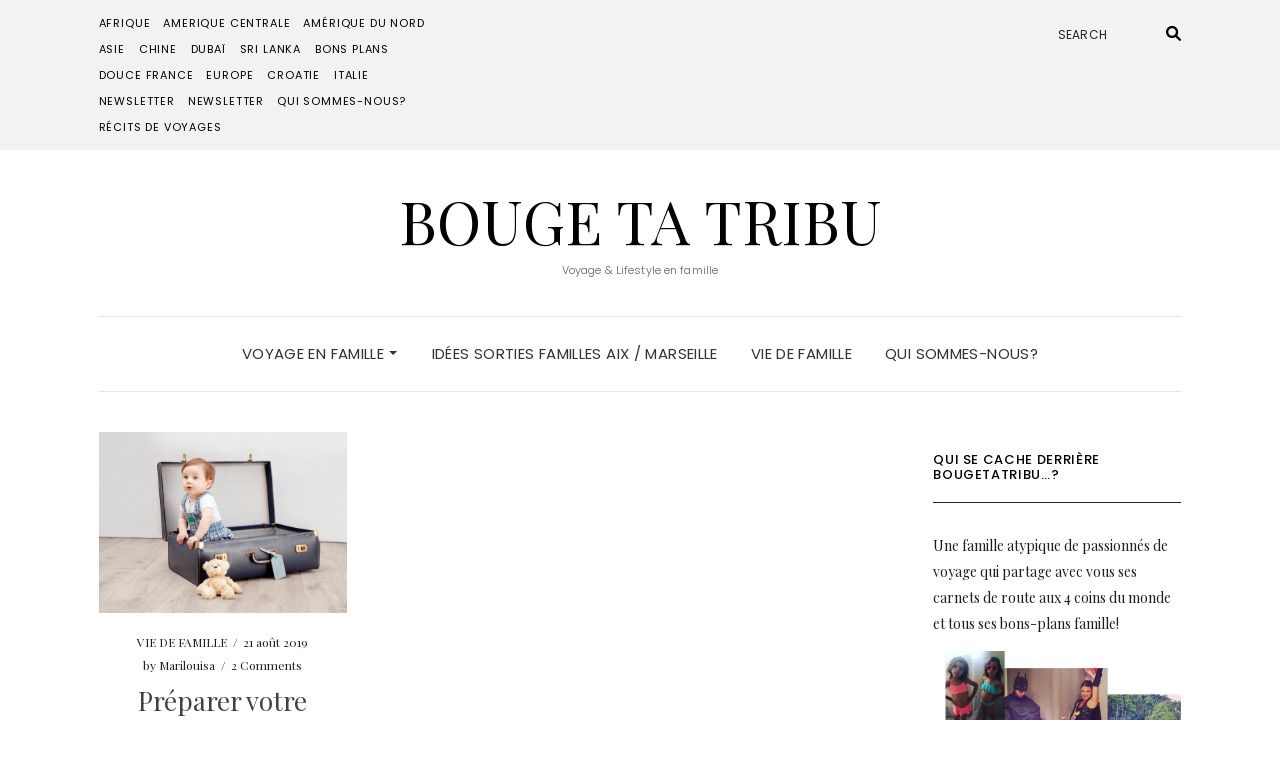

--- FILE ---
content_type: text/html; charset=UTF-8
request_url: https://bougetatribu.fr/tag/voyage-avion-bebe/
body_size: 13319
content:
<!DOCTYPE html>
<html lang="fr-FR">
<head>
	<meta charset="UTF-8" />
	<meta http-equiv="X-UA-Compatible" content="IE=edge" />
	<meta name="viewport" content="width=device-width, initial-scale=1" />
		<meta name='robots' content='index, follow, max-image-preview:large, max-snippet:-1, max-video-preview:-1' />

	<!-- This site is optimized with the Yoast SEO plugin v26.7 - https://yoast.com/wordpress/plugins/seo/ -->
	<title>voyage avion bébé - Bouge Ta Tribu</title>
	<meta name="description" content="Voyages en famille aux 4 coins du monde, idées d&#039;activités à faire en famille et idées de sorties en famille dans ma belle région Sud autour d&#039;Aix - Marseille." />
	<link rel="canonical" href="https://bougetatribu.fr/tag/voyage-avion-bebe/" />
	<meta property="og:locale" content="fr_FR" />
	<meta property="og:type" content="article" />
	<meta property="og:title" content="voyage avion bébé - Bouge Ta Tribu" />
	<meta property="og:description" content="Voyages en famille aux 4 coins du monde, idées d&#039;activités à faire en famille et idées de sorties en famille dans ma belle région Sud autour d&#039;Aix - Marseille." />
	<meta property="og:url" content="https://bougetatribu.fr/tag/voyage-avion-bebe/" />
	<meta property="og:site_name" content="Bouge Ta Tribu" />
	<meta property="og:image" content="https://bougetatribu.fr/wp-content/uploads/2022/03/E63B0754-030C-4625-A7DF-D413D9E6F902-scaled.jpeg" />
	<meta property="og:image:width" content="2048" />
	<meta property="og:image:height" content="1536" />
	<meta property="og:image:type" content="image/jpeg" />
	<meta name="twitter:card" content="summary_large_image" />
	<script type="application/ld+json" class="yoast-schema-graph">{"@context":"https://schema.org","@graph":[{"@type":"CollectionPage","@id":"https://bougetatribu.fr/tag/voyage-avion-bebe/","url":"https://bougetatribu.fr/tag/voyage-avion-bebe/","name":"voyage avion bébé - Bouge Ta Tribu","isPartOf":{"@id":"https://bougetatribu.fr/#website"},"primaryImageOfPage":{"@id":"https://bougetatribu.fr/tag/voyage-avion-bebe/#primaryimage"},"image":{"@id":"https://bougetatribu.fr/tag/voyage-avion-bebe/#primaryimage"},"thumbnailUrl":"https://bougetatribu.fr/wp-content/uploads/2019/08/bébé-valise.jpg","description":"Voyages en famille aux 4 coins du monde, idées d'activités à faire en famille et idées de sorties en famille dans ma belle région Sud autour d'Aix - Marseille.","breadcrumb":{"@id":"https://bougetatribu.fr/tag/voyage-avion-bebe/#breadcrumb"},"inLanguage":"fr-FR"},{"@type":"ImageObject","inLanguage":"fr-FR","@id":"https://bougetatribu.fr/tag/voyage-avion-bebe/#primaryimage","url":"https://bougetatribu.fr/wp-content/uploads/2019/08/bébé-valise.jpg","contentUrl":"https://bougetatribu.fr/wp-content/uploads/2019/08/bébé-valise.jpg","width":692,"height":506,"caption":"Préparer votre premier voyage en avion avec bébé."},{"@type":"BreadcrumbList","@id":"https://bougetatribu.fr/tag/voyage-avion-bebe/#breadcrumb","itemListElement":[{"@type":"ListItem","position":1,"name":"Accueil","item":"https://bougetatribu.fr/"},{"@type":"ListItem","position":2,"name":"voyage avion bébé"}]},{"@type":"WebSite","@id":"https://bougetatribu.fr/#website","url":"https://bougetatribu.fr/","name":"Bouge Ta Tribu","description":"Voyage &amp; Lifestyle en famille","publisher":{"@id":"https://bougetatribu.fr/#organization"},"potentialAction":[{"@type":"SearchAction","target":{"@type":"EntryPoint","urlTemplate":"https://bougetatribu.fr/?s={search_term_string}"},"query-input":{"@type":"PropertyValueSpecification","valueRequired":true,"valueName":"search_term_string"}}],"inLanguage":"fr-FR"},{"@type":"Organization","@id":"https://bougetatribu.fr/#organization","name":"Bouge Ta Tribu","url":"https://bougetatribu.fr/","logo":{"@type":"ImageObject","inLanguage":"fr-FR","@id":"https://bougetatribu.fr/#/schema/logo/image/","url":"https://bougetatribu.fr/wp-content/uploads/2018/11/logo-bougetatribu-medium-1.png","contentUrl":"https://bougetatribu.fr/wp-content/uploads/2018/11/logo-bougetatribu-medium-1.png","width":1400,"height":355,"caption":"Bouge Ta Tribu"},"image":{"@id":"https://bougetatribu.fr/#/schema/logo/image/"},"sameAs":["https://www.facebook.com/bougetatribuleblog/","https://www.instagram.com/bouge_ta_tribu/","https://www.pinterest.fr/Bougetatribu/","https://www.youtube.com/channel/UC6DStQpFSvEbBrA2QA53Slg?view_as=subscriber"]}]}</script>
	<!-- / Yoast SEO plugin. -->


<link rel='dns-prefetch' href='//fonts.googleapis.com' />
<link href='https://fonts.gstatic.com' crossorigin rel='preconnect' />
<link rel="alternate" type="application/rss+xml" title="Bouge Ta Tribu &raquo; Flux" href="https://bougetatribu.fr/feed/" />
<link rel="alternate" type="application/rss+xml" title="Bouge Ta Tribu &raquo; Flux des commentaires" href="https://bougetatribu.fr/comments/feed/" />
<link rel="alternate" type="application/rss+xml" title="Bouge Ta Tribu &raquo; Flux de l’étiquette voyage avion bébé" href="https://bougetatribu.fr/tag/voyage-avion-bebe/feed/" />
		<!-- This site uses the Google Analytics by ExactMetrics plugin v8.11.1 - Using Analytics tracking - https://www.exactmetrics.com/ -->
							<script src="//www.googletagmanager.com/gtag/js?id=G-B9XZ4Y4TRD"  data-cfasync="false" data-wpfc-render="false" type="text/javascript" async></script>
			<script data-cfasync="false" data-wpfc-render="false" type="text/javascript">
				var em_version = '8.11.1';
				var em_track_user = true;
				var em_no_track_reason = '';
								var ExactMetricsDefaultLocations = {"page_location":"https:\/\/bougetatribu.fr\/tag\/voyage-avion-bebe\/"};
								if ( typeof ExactMetricsPrivacyGuardFilter === 'function' ) {
					var ExactMetricsLocations = (typeof ExactMetricsExcludeQuery === 'object') ? ExactMetricsPrivacyGuardFilter( ExactMetricsExcludeQuery ) : ExactMetricsPrivacyGuardFilter( ExactMetricsDefaultLocations );
				} else {
					var ExactMetricsLocations = (typeof ExactMetricsExcludeQuery === 'object') ? ExactMetricsExcludeQuery : ExactMetricsDefaultLocations;
				}

								var disableStrs = [
										'ga-disable-G-B9XZ4Y4TRD',
									];

				/* Function to detect opted out users */
				function __gtagTrackerIsOptedOut() {
					for (var index = 0; index < disableStrs.length; index++) {
						if (document.cookie.indexOf(disableStrs[index] + '=true') > -1) {
							return true;
						}
					}

					return false;
				}

				/* Disable tracking if the opt-out cookie exists. */
				if (__gtagTrackerIsOptedOut()) {
					for (var index = 0; index < disableStrs.length; index++) {
						window[disableStrs[index]] = true;
					}
				}

				/* Opt-out function */
				function __gtagTrackerOptout() {
					for (var index = 0; index < disableStrs.length; index++) {
						document.cookie = disableStrs[index] + '=true; expires=Thu, 31 Dec 2099 23:59:59 UTC; path=/';
						window[disableStrs[index]] = true;
					}
				}

				if ('undefined' === typeof gaOptout) {
					function gaOptout() {
						__gtagTrackerOptout();
					}
				}
								window.dataLayer = window.dataLayer || [];

				window.ExactMetricsDualTracker = {
					helpers: {},
					trackers: {},
				};
				if (em_track_user) {
					function __gtagDataLayer() {
						dataLayer.push(arguments);
					}

					function __gtagTracker(type, name, parameters) {
						if (!parameters) {
							parameters = {};
						}

						if (parameters.send_to) {
							__gtagDataLayer.apply(null, arguments);
							return;
						}

						if (type === 'event') {
														parameters.send_to = exactmetrics_frontend.v4_id;
							var hookName = name;
							if (typeof parameters['event_category'] !== 'undefined') {
								hookName = parameters['event_category'] + ':' + name;
							}

							if (typeof ExactMetricsDualTracker.trackers[hookName] !== 'undefined') {
								ExactMetricsDualTracker.trackers[hookName](parameters);
							} else {
								__gtagDataLayer('event', name, parameters);
							}
							
						} else {
							__gtagDataLayer.apply(null, arguments);
						}
					}

					__gtagTracker('js', new Date());
					__gtagTracker('set', {
						'developer_id.dNDMyYj': true,
											});
					if ( ExactMetricsLocations.page_location ) {
						__gtagTracker('set', ExactMetricsLocations);
					}
										__gtagTracker('config', 'G-B9XZ4Y4TRD', {"forceSSL":"true"} );
										window.gtag = __gtagTracker;										(function () {
						/* https://developers.google.com/analytics/devguides/collection/analyticsjs/ */
						/* ga and __gaTracker compatibility shim. */
						var noopfn = function () {
							return null;
						};
						var newtracker = function () {
							return new Tracker();
						};
						var Tracker = function () {
							return null;
						};
						var p = Tracker.prototype;
						p.get = noopfn;
						p.set = noopfn;
						p.send = function () {
							var args = Array.prototype.slice.call(arguments);
							args.unshift('send');
							__gaTracker.apply(null, args);
						};
						var __gaTracker = function () {
							var len = arguments.length;
							if (len === 0) {
								return;
							}
							var f = arguments[len - 1];
							if (typeof f !== 'object' || f === null || typeof f.hitCallback !== 'function') {
								if ('send' === arguments[0]) {
									var hitConverted, hitObject = false, action;
									if ('event' === arguments[1]) {
										if ('undefined' !== typeof arguments[3]) {
											hitObject = {
												'eventAction': arguments[3],
												'eventCategory': arguments[2],
												'eventLabel': arguments[4],
												'value': arguments[5] ? arguments[5] : 1,
											}
										}
									}
									if ('pageview' === arguments[1]) {
										if ('undefined' !== typeof arguments[2]) {
											hitObject = {
												'eventAction': 'page_view',
												'page_path': arguments[2],
											}
										}
									}
									if (typeof arguments[2] === 'object') {
										hitObject = arguments[2];
									}
									if (typeof arguments[5] === 'object') {
										Object.assign(hitObject, arguments[5]);
									}
									if ('undefined' !== typeof arguments[1].hitType) {
										hitObject = arguments[1];
										if ('pageview' === hitObject.hitType) {
											hitObject.eventAction = 'page_view';
										}
									}
									if (hitObject) {
										action = 'timing' === arguments[1].hitType ? 'timing_complete' : hitObject.eventAction;
										hitConverted = mapArgs(hitObject);
										__gtagTracker('event', action, hitConverted);
									}
								}
								return;
							}

							function mapArgs(args) {
								var arg, hit = {};
								var gaMap = {
									'eventCategory': 'event_category',
									'eventAction': 'event_action',
									'eventLabel': 'event_label',
									'eventValue': 'event_value',
									'nonInteraction': 'non_interaction',
									'timingCategory': 'event_category',
									'timingVar': 'name',
									'timingValue': 'value',
									'timingLabel': 'event_label',
									'page': 'page_path',
									'location': 'page_location',
									'title': 'page_title',
									'referrer' : 'page_referrer',
								};
								for (arg in args) {
																		if (!(!args.hasOwnProperty(arg) || !gaMap.hasOwnProperty(arg))) {
										hit[gaMap[arg]] = args[arg];
									} else {
										hit[arg] = args[arg];
									}
								}
								return hit;
							}

							try {
								f.hitCallback();
							} catch (ex) {
							}
						};
						__gaTracker.create = newtracker;
						__gaTracker.getByName = newtracker;
						__gaTracker.getAll = function () {
							return [];
						};
						__gaTracker.remove = noopfn;
						__gaTracker.loaded = true;
						window['__gaTracker'] = __gaTracker;
					})();
									} else {
										console.log("");
					(function () {
						function __gtagTracker() {
							return null;
						}

						window['__gtagTracker'] = __gtagTracker;
						window['gtag'] = __gtagTracker;
					})();
									}
			</script>
							<!-- / Google Analytics by ExactMetrics -->
		<style id='wp-img-auto-sizes-contain-inline-css' type='text/css'>
img:is([sizes=auto i],[sizes^="auto," i]){contain-intrinsic-size:3000px 1500px}
/*# sourceURL=wp-img-auto-sizes-contain-inline-css */
</style>
<style id='wp-emoji-styles-inline-css' type='text/css'>

	img.wp-smiley, img.emoji {
		display: inline !important;
		border: none !important;
		box-shadow: none !important;
		height: 1em !important;
		width: 1em !important;
		margin: 0 0.07em !important;
		vertical-align: -0.1em !important;
		background: none !important;
		padding: 0 !important;
	}
/*# sourceURL=wp-emoji-styles-inline-css */
</style>
<style id='wp-block-library-inline-css' type='text/css'>
:root{--wp-block-synced-color:#7a00df;--wp-block-synced-color--rgb:122,0,223;--wp-bound-block-color:var(--wp-block-synced-color);--wp-editor-canvas-background:#ddd;--wp-admin-theme-color:#007cba;--wp-admin-theme-color--rgb:0,124,186;--wp-admin-theme-color-darker-10:#006ba1;--wp-admin-theme-color-darker-10--rgb:0,107,160.5;--wp-admin-theme-color-darker-20:#005a87;--wp-admin-theme-color-darker-20--rgb:0,90,135;--wp-admin-border-width-focus:2px}@media (min-resolution:192dpi){:root{--wp-admin-border-width-focus:1.5px}}.wp-element-button{cursor:pointer}:root .has-very-light-gray-background-color{background-color:#eee}:root .has-very-dark-gray-background-color{background-color:#313131}:root .has-very-light-gray-color{color:#eee}:root .has-very-dark-gray-color{color:#313131}:root .has-vivid-green-cyan-to-vivid-cyan-blue-gradient-background{background:linear-gradient(135deg,#00d084,#0693e3)}:root .has-purple-crush-gradient-background{background:linear-gradient(135deg,#34e2e4,#4721fb 50%,#ab1dfe)}:root .has-hazy-dawn-gradient-background{background:linear-gradient(135deg,#faaca8,#dad0ec)}:root .has-subdued-olive-gradient-background{background:linear-gradient(135deg,#fafae1,#67a671)}:root .has-atomic-cream-gradient-background{background:linear-gradient(135deg,#fdd79a,#004a59)}:root .has-nightshade-gradient-background{background:linear-gradient(135deg,#330968,#31cdcf)}:root .has-midnight-gradient-background{background:linear-gradient(135deg,#020381,#2874fc)}:root{--wp--preset--font-size--normal:16px;--wp--preset--font-size--huge:42px}.has-regular-font-size{font-size:1em}.has-larger-font-size{font-size:2.625em}.has-normal-font-size{font-size:var(--wp--preset--font-size--normal)}.has-huge-font-size{font-size:var(--wp--preset--font-size--huge)}.has-text-align-center{text-align:center}.has-text-align-left{text-align:left}.has-text-align-right{text-align:right}.has-fit-text{white-space:nowrap!important}#end-resizable-editor-section{display:none}.aligncenter{clear:both}.items-justified-left{justify-content:flex-start}.items-justified-center{justify-content:center}.items-justified-right{justify-content:flex-end}.items-justified-space-between{justify-content:space-between}.screen-reader-text{border:0;clip-path:inset(50%);height:1px;margin:-1px;overflow:hidden;padding:0;position:absolute;width:1px;word-wrap:normal!important}.screen-reader-text:focus{background-color:#ddd;clip-path:none;color:#444;display:block;font-size:1em;height:auto;left:5px;line-height:normal;padding:15px 23px 14px;text-decoration:none;top:5px;width:auto;z-index:100000}html :where(.has-border-color){border-style:solid}html :where([style*=border-top-color]){border-top-style:solid}html :where([style*=border-right-color]){border-right-style:solid}html :where([style*=border-bottom-color]){border-bottom-style:solid}html :where([style*=border-left-color]){border-left-style:solid}html :where([style*=border-width]){border-style:solid}html :where([style*=border-top-width]){border-top-style:solid}html :where([style*=border-right-width]){border-right-style:solid}html :where([style*=border-bottom-width]){border-bottom-style:solid}html :where([style*=border-left-width]){border-left-style:solid}html :where(img[class*=wp-image-]){height:auto;max-width:100%}:where(figure){margin:0 0 1em}html :where(.is-position-sticky){--wp-admin--admin-bar--position-offset:var(--wp-admin--admin-bar--height,0px)}@media screen and (max-width:600px){html :where(.is-position-sticky){--wp-admin--admin-bar--position-offset:0px}}

/*# sourceURL=wp-block-library-inline-css */
</style><style id='global-styles-inline-css' type='text/css'>
:root{--wp--preset--aspect-ratio--square: 1;--wp--preset--aspect-ratio--4-3: 4/3;--wp--preset--aspect-ratio--3-4: 3/4;--wp--preset--aspect-ratio--3-2: 3/2;--wp--preset--aspect-ratio--2-3: 2/3;--wp--preset--aspect-ratio--16-9: 16/9;--wp--preset--aspect-ratio--9-16: 9/16;--wp--preset--color--black: #000000;--wp--preset--color--cyan-bluish-gray: #abb8c3;--wp--preset--color--white: #ffffff;--wp--preset--color--pale-pink: #f78da7;--wp--preset--color--vivid-red: #cf2e2e;--wp--preset--color--luminous-vivid-orange: #ff6900;--wp--preset--color--luminous-vivid-amber: #fcb900;--wp--preset--color--light-green-cyan: #7bdcb5;--wp--preset--color--vivid-green-cyan: #00d084;--wp--preset--color--pale-cyan-blue: #8ed1fc;--wp--preset--color--vivid-cyan-blue: #0693e3;--wp--preset--color--vivid-purple: #9b51e0;--wp--preset--gradient--vivid-cyan-blue-to-vivid-purple: linear-gradient(135deg,rgb(6,147,227) 0%,rgb(155,81,224) 100%);--wp--preset--gradient--light-green-cyan-to-vivid-green-cyan: linear-gradient(135deg,rgb(122,220,180) 0%,rgb(0,208,130) 100%);--wp--preset--gradient--luminous-vivid-amber-to-luminous-vivid-orange: linear-gradient(135deg,rgb(252,185,0) 0%,rgb(255,105,0) 100%);--wp--preset--gradient--luminous-vivid-orange-to-vivid-red: linear-gradient(135deg,rgb(255,105,0) 0%,rgb(207,46,46) 100%);--wp--preset--gradient--very-light-gray-to-cyan-bluish-gray: linear-gradient(135deg,rgb(238,238,238) 0%,rgb(169,184,195) 100%);--wp--preset--gradient--cool-to-warm-spectrum: linear-gradient(135deg,rgb(74,234,220) 0%,rgb(151,120,209) 20%,rgb(207,42,186) 40%,rgb(238,44,130) 60%,rgb(251,105,98) 80%,rgb(254,248,76) 100%);--wp--preset--gradient--blush-light-purple: linear-gradient(135deg,rgb(255,206,236) 0%,rgb(152,150,240) 100%);--wp--preset--gradient--blush-bordeaux: linear-gradient(135deg,rgb(254,205,165) 0%,rgb(254,45,45) 50%,rgb(107,0,62) 100%);--wp--preset--gradient--luminous-dusk: linear-gradient(135deg,rgb(255,203,112) 0%,rgb(199,81,192) 50%,rgb(65,88,208) 100%);--wp--preset--gradient--pale-ocean: linear-gradient(135deg,rgb(255,245,203) 0%,rgb(182,227,212) 50%,rgb(51,167,181) 100%);--wp--preset--gradient--electric-grass: linear-gradient(135deg,rgb(202,248,128) 0%,rgb(113,206,126) 100%);--wp--preset--gradient--midnight: linear-gradient(135deg,rgb(2,3,129) 0%,rgb(40,116,252) 100%);--wp--preset--font-size--small: 13px;--wp--preset--font-size--medium: 20px;--wp--preset--font-size--large: 36px;--wp--preset--font-size--x-large: 42px;--wp--preset--spacing--20: 0.44rem;--wp--preset--spacing--30: 0.67rem;--wp--preset--spacing--40: 1rem;--wp--preset--spacing--50: 1.5rem;--wp--preset--spacing--60: 2.25rem;--wp--preset--spacing--70: 3.38rem;--wp--preset--spacing--80: 5.06rem;--wp--preset--shadow--natural: 6px 6px 9px rgba(0, 0, 0, 0.2);--wp--preset--shadow--deep: 12px 12px 50px rgba(0, 0, 0, 0.4);--wp--preset--shadow--sharp: 6px 6px 0px rgba(0, 0, 0, 0.2);--wp--preset--shadow--outlined: 6px 6px 0px -3px rgb(255, 255, 255), 6px 6px rgb(0, 0, 0);--wp--preset--shadow--crisp: 6px 6px 0px rgb(0, 0, 0);}:where(.is-layout-flex){gap: 0.5em;}:where(.is-layout-grid){gap: 0.5em;}body .is-layout-flex{display: flex;}.is-layout-flex{flex-wrap: wrap;align-items: center;}.is-layout-flex > :is(*, div){margin: 0;}body .is-layout-grid{display: grid;}.is-layout-grid > :is(*, div){margin: 0;}:where(.wp-block-columns.is-layout-flex){gap: 2em;}:where(.wp-block-columns.is-layout-grid){gap: 2em;}:where(.wp-block-post-template.is-layout-flex){gap: 1.25em;}:where(.wp-block-post-template.is-layout-grid){gap: 1.25em;}.has-black-color{color: var(--wp--preset--color--black) !important;}.has-cyan-bluish-gray-color{color: var(--wp--preset--color--cyan-bluish-gray) !important;}.has-white-color{color: var(--wp--preset--color--white) !important;}.has-pale-pink-color{color: var(--wp--preset--color--pale-pink) !important;}.has-vivid-red-color{color: var(--wp--preset--color--vivid-red) !important;}.has-luminous-vivid-orange-color{color: var(--wp--preset--color--luminous-vivid-orange) !important;}.has-luminous-vivid-amber-color{color: var(--wp--preset--color--luminous-vivid-amber) !important;}.has-light-green-cyan-color{color: var(--wp--preset--color--light-green-cyan) !important;}.has-vivid-green-cyan-color{color: var(--wp--preset--color--vivid-green-cyan) !important;}.has-pale-cyan-blue-color{color: var(--wp--preset--color--pale-cyan-blue) !important;}.has-vivid-cyan-blue-color{color: var(--wp--preset--color--vivid-cyan-blue) !important;}.has-vivid-purple-color{color: var(--wp--preset--color--vivid-purple) !important;}.has-black-background-color{background-color: var(--wp--preset--color--black) !important;}.has-cyan-bluish-gray-background-color{background-color: var(--wp--preset--color--cyan-bluish-gray) !important;}.has-white-background-color{background-color: var(--wp--preset--color--white) !important;}.has-pale-pink-background-color{background-color: var(--wp--preset--color--pale-pink) !important;}.has-vivid-red-background-color{background-color: var(--wp--preset--color--vivid-red) !important;}.has-luminous-vivid-orange-background-color{background-color: var(--wp--preset--color--luminous-vivid-orange) !important;}.has-luminous-vivid-amber-background-color{background-color: var(--wp--preset--color--luminous-vivid-amber) !important;}.has-light-green-cyan-background-color{background-color: var(--wp--preset--color--light-green-cyan) !important;}.has-vivid-green-cyan-background-color{background-color: var(--wp--preset--color--vivid-green-cyan) !important;}.has-pale-cyan-blue-background-color{background-color: var(--wp--preset--color--pale-cyan-blue) !important;}.has-vivid-cyan-blue-background-color{background-color: var(--wp--preset--color--vivid-cyan-blue) !important;}.has-vivid-purple-background-color{background-color: var(--wp--preset--color--vivid-purple) !important;}.has-black-border-color{border-color: var(--wp--preset--color--black) !important;}.has-cyan-bluish-gray-border-color{border-color: var(--wp--preset--color--cyan-bluish-gray) !important;}.has-white-border-color{border-color: var(--wp--preset--color--white) !important;}.has-pale-pink-border-color{border-color: var(--wp--preset--color--pale-pink) !important;}.has-vivid-red-border-color{border-color: var(--wp--preset--color--vivid-red) !important;}.has-luminous-vivid-orange-border-color{border-color: var(--wp--preset--color--luminous-vivid-orange) !important;}.has-luminous-vivid-amber-border-color{border-color: var(--wp--preset--color--luminous-vivid-amber) !important;}.has-light-green-cyan-border-color{border-color: var(--wp--preset--color--light-green-cyan) !important;}.has-vivid-green-cyan-border-color{border-color: var(--wp--preset--color--vivid-green-cyan) !important;}.has-pale-cyan-blue-border-color{border-color: var(--wp--preset--color--pale-cyan-blue) !important;}.has-vivid-cyan-blue-border-color{border-color: var(--wp--preset--color--vivid-cyan-blue) !important;}.has-vivid-purple-border-color{border-color: var(--wp--preset--color--vivid-purple) !important;}.has-vivid-cyan-blue-to-vivid-purple-gradient-background{background: var(--wp--preset--gradient--vivid-cyan-blue-to-vivid-purple) !important;}.has-light-green-cyan-to-vivid-green-cyan-gradient-background{background: var(--wp--preset--gradient--light-green-cyan-to-vivid-green-cyan) !important;}.has-luminous-vivid-amber-to-luminous-vivid-orange-gradient-background{background: var(--wp--preset--gradient--luminous-vivid-amber-to-luminous-vivid-orange) !important;}.has-luminous-vivid-orange-to-vivid-red-gradient-background{background: var(--wp--preset--gradient--luminous-vivid-orange-to-vivid-red) !important;}.has-very-light-gray-to-cyan-bluish-gray-gradient-background{background: var(--wp--preset--gradient--very-light-gray-to-cyan-bluish-gray) !important;}.has-cool-to-warm-spectrum-gradient-background{background: var(--wp--preset--gradient--cool-to-warm-spectrum) !important;}.has-blush-light-purple-gradient-background{background: var(--wp--preset--gradient--blush-light-purple) !important;}.has-blush-bordeaux-gradient-background{background: var(--wp--preset--gradient--blush-bordeaux) !important;}.has-luminous-dusk-gradient-background{background: var(--wp--preset--gradient--luminous-dusk) !important;}.has-pale-ocean-gradient-background{background: var(--wp--preset--gradient--pale-ocean) !important;}.has-electric-grass-gradient-background{background: var(--wp--preset--gradient--electric-grass) !important;}.has-midnight-gradient-background{background: var(--wp--preset--gradient--midnight) !important;}.has-small-font-size{font-size: var(--wp--preset--font-size--small) !important;}.has-medium-font-size{font-size: var(--wp--preset--font-size--medium) !important;}.has-large-font-size{font-size: var(--wp--preset--font-size--large) !important;}.has-x-large-font-size{font-size: var(--wp--preset--font-size--x-large) !important;}
/*# sourceURL=global-styles-inline-css */
</style>

<style id='classic-theme-styles-inline-css' type='text/css'>
/*! This file is auto-generated */
.wp-block-button__link{color:#fff;background-color:#32373c;border-radius:9999px;box-shadow:none;text-decoration:none;padding:calc(.667em + 2px) calc(1.333em + 2px);font-size:1.125em}.wp-block-file__button{background:#32373c;color:#fff;text-decoration:none}
/*# sourceURL=/wp-includes/css/classic-themes.min.css */
</style>
<link rel='stylesheet' id='contact-form-7-css' href='https://bougetatribu.fr/wp-content/plugins/contact-form-7/includes/css/styles.css?ver=6.1.4' type='text/css' media='all' />
<link rel='stylesheet' id='easingslider-css' href='https://bougetatribu.fr/wp-content/plugins/easing-slider/assets/css/public.min.css?ver=3.0.8' type='text/css' media='all' />
<link rel='stylesheet' id='extendify-utility-styles-css' href='https://bougetatribu.fr/wp-content/plugins/extendify/public/build/utility-minimum.css?ver=63984a' type='text/css' media='all' />
<link rel='stylesheet' id='elara-fonts-css' href='https://fonts.googleapis.com/css?family=Poppins%3A300%2C400%2C500%2C600%7CPlayfair+Display%3A400%2C400i%2C700%2C700i%2C900&#038;subset=latin%2Clatin-ext' type='text/css' media='all' />
<link rel='stylesheet' id='bootstrap-css' href='https://bougetatribu.fr/wp-content/themes/elara/assets/css/bootstrap.min.css?ver=63984a' type='text/css' media='all' />
<link rel='stylesheet' id='smartmenus-bootstrap-css' href='https://bougetatribu.fr/wp-content/themes/elara/assets/css/jquery.smartmenus.bootstrap.css?ver=63984a' type='text/css' media='all' />
<link rel='stylesheet' id='fontawesome-css' href='https://bougetatribu.fr/wp-content/themes/elara/assets/css/fontawesome.min.css?ver=63984a' type='text/css' media='all' />
<link rel='stylesheet' id='font-awesome-css' href='https://bougetatribu.fr/wp-content/themes/elara/assets/css/all.min.css?ver=63984a' type='text/css' media='all' />
<link rel='stylesheet' id='slick-css' href='https://bougetatribu.fr/wp-content/themes/elara/assets/css/slick.min.css?ver=63984a' type='text/css' media='all' />
<link rel='stylesheet' id='slick-theme-css' href='https://bougetatribu.fr/wp-content/themes/elara/assets/css/slick-theme.min.css?ver=63984a' type='text/css' media='all' />
<link rel='stylesheet' id='elara-style-css' href='https://bougetatribu.fr/wp-content/themes/elara/style.css?ver=63984a' type='text/css' media='all' />
<link rel='stylesheet' id='newsletter-css' href='https://bougetatribu.fr/wp-content/plugins/newsletter/style.css?ver=9.1.0' type='text/css' media='all' />
<script type="text/javascript" src="https://bougetatribu.fr/wp-content/plugins/google-analytics-dashboard-for-wp/assets/js/frontend-gtag.min.js?ver=8.11.1" id="exactmetrics-frontend-script-js" async="async" data-wp-strategy="async"></script>
<script data-cfasync="false" data-wpfc-render="false" type="text/javascript" id='exactmetrics-frontend-script-js-extra'>/* <![CDATA[ */
var exactmetrics_frontend = {"js_events_tracking":"true","download_extensions":"zip,mp3,mpeg,pdf,docx,pptx,xlsx,rar","inbound_paths":"[{\"path\":\"\\\/go\\\/\",\"label\":\"affiliate\"},{\"path\":\"\\\/recommend\\\/\",\"label\":\"affiliate\"}]","home_url":"https:\/\/bougetatribu.fr","hash_tracking":"false","v4_id":"G-B9XZ4Y4TRD"};/* ]]> */
</script>
<script type="text/javascript" src="https://bougetatribu.fr/wp-includes/js/jquery/jquery.min.js?ver=3.7.1" id="jquery-core-js"></script>
<script type="text/javascript" src="https://bougetatribu.fr/wp-includes/js/jquery/jquery-migrate.min.js?ver=3.4.1" id="jquery-migrate-js"></script>
<script type="text/javascript" src="https://bougetatribu.fr/wp-content/plugins/easing-slider/assets/js/public.min.js?ver=3.0.8" id="easingslider-js"></script>
<link rel="https://api.w.org/" href="https://bougetatribu.fr/wp-json/" /><link rel="alternate" title="JSON" type="application/json" href="https://bougetatribu.fr/wp-json/wp/v2/tags/369" /><link rel="EditURI" type="application/rsd+xml" title="RSD" href="https://bougetatribu.fr/xmlrpc.php?rsd" />

<meta name="B-verify" content="e761d17acbda44f70a55d169ae3e538e6e735012" />
<meta name="p:domain_verify" content="d4003249d00fa715d7e6714e21465db7"/><meta name='Social Share By JM Créa' content='2.2.1' />
<link rel="icon" href="https://bougetatribu.fr/wp-content/uploads/2018/04/cropped-img-20171228-wa00211348074939-32x32.jpg" sizes="32x32" />
<link rel="icon" href="https://bougetatribu.fr/wp-content/uploads/2018/04/cropped-img-20171228-wa00211348074939-192x192.jpg" sizes="192x192" />
<link rel="apple-touch-icon" href="https://bougetatribu.fr/wp-content/uploads/2018/04/cropped-img-20171228-wa00211348074939-180x180.jpg" />
<meta name="msapplication-TileImage" content="https://bougetatribu.fr/wp-content/uploads/2018/04/cropped-img-20171228-wa00211348074939-270x270.jpg" />
				<style type="text/css" id="c4wp-checkout-css">
					.woocommerce-checkout .c4wp_captcha_field {
						margin-bottom: 10px;
						margin-top: 15px;
						position: relative;
						display: inline-block;
					}
				</style>
							<style type="text/css" id="c4wp-v3-lp-form-css">
				.login #login, .login #lostpasswordform {
					min-width: 350px !important;
				}
				.wpforms-field-c4wp iframe {
					width: 100% !important;
				}
			</style>
			</head>

<body class="archive tag tag-voyage-avion-bebe tag-369 wp-theme-elara metaslider-plugin elara-background-color-default">
	<div class="header" role="banner">

		<div class="widget-area widget-area-header">
	<div class="container-wrap">
		<div class="wrapper">
			<div class="row">
				<div class="sidebar-top sidebar-top-left col-md-4 col-xs-12">
											<div class="header-widget widget widget_nav_menu menu example-header-sidebar"> 
			<ul>
				<li class="page_item page-item-8"><a href="https://bougetatribu.fr/voyage-afrique-famille/">AFRIQUE</a></li>
<li class="page_item page-item-251645"><a href="https://bougetatribu.fr/amerique-centrale/">AMERIQUE CENTRALE</a></li>
<li class="page_item page-item-19"><a href="https://bougetatribu.fr/amerique/">AMÉRIQUE DU NORD</a></li>
<li class="page_item page-item-11 page_item_has_children"><a href="https://bougetatribu.fr/asie/">ASIE</a>
<ul class='children'>
	<li class="page_item page-item-46"><a href="https://bougetatribu.fr/asie/chine/">Chine</a></li>
	<li class="page_item page-item-52"><a href="https://bougetatribu.fr/asie/dubai/">Dubaï</a></li>
	<li class="page_item page-item-61"><a href="https://bougetatribu.fr/asie/sri-lanka/">Sri Lanka</a></li>
</ul>
</li>
<li class="page_item page-item-94"><a href="https://bougetatribu.fr/bons-plans/">Bons plans</a></li>
<li class="page_item page-item-15"><a href="https://bougetatribu.fr/france/">DOUCE FRANCE</a></li>
<li class="page_item page-item-13 page_item_has_children"><a href="https://bougetatribu.fr/europe/">EUROPE</a>
<ul class='children'>
	<li class="page_item page-item-48"><a href="https://bougetatribu.fr/europe/croatie/">Croatie</a></li>
	<li class="page_item page-item-50"><a href="https://bougetatribu.fr/europe/italie/">Italie</a></li>
</ul>
</li>
<li class="page_item page-item-3091"><a href="https://bougetatribu.fr/newsletter-2/">Newsletter</a></li>
<li class="page_item page-item-2195"><a href="https://bougetatribu.fr/newsletter/">Newsletter</a></li>
<li class="page_item page-item-5593"><a href="https://bougetatribu.fr/a-propos-2/">QUI SOMMES-NOUS?</a></li>
<li class="page_item page-item-92"><a href="https://bougetatribu.fr/recits-de-voyages/">Récits de voyages</a></li>
			</ul>

			</div>									</div>
				<div class="sidebar-top sidebar-top-center col-md-4 col-xs-12">
									</div>
				<div class="sidebar-top sidebar-top-right col-md-4 col-xs-12">
											<div class="header-widget widget widget_search example-header-sidebar"><form role="search" method="get" class="search-form" action="https://bougetatribu.fr/">
	<input type="search" class="search-field" value="" name="s" placeholder="Search" />
	<button type="submit" class="search-submit">
		<i class="fa fa-search"></i>		<span>Search</span>
	</button>
</form></div>									</div>
			</div><!-- row -->
		</div><!-- wrapper -->
	</div><!-- container-wrap -->
</div><!-- widget-area widget-area-header -->
<div class="header-toggle"><i class="fa fa-angle-down"></i></div>
<div class="default-background-color">
	<div class="logo">
					<div class="header-logo-text">
				<a href="https://bougetatribu.fr/">Bouge Ta Tribu</a>
			</div>
					<div class="tagline">
				<p>Voyage &amp; Lifestyle en famille</p>
			</div>
			</div><!-- .logo -->
</div><!-- default-background-color --><div class="default-background-color">
	<div class="wrapper wrapper-nav">
		<nav class="main-navbar navbar navbar-default" id="main-navbar">
			<div class="navbar-header">
				<button type="button" class="navbar-toggle collapsed" data-toggle="collapse" data-target=".wrapper-nav .navbar-collapse" aria-expanded="false">
					<span class="sr-only">Toggle Navigation</span>
					<span class="icon-bar"></span>
					<span class="icon-bar"></span>
					<span class="icon-bar"></span>
				</button>
			</div>
			<div id="main-menu" class="navbar-collapse collapse menu-container"><ul id="menu-menu-general" class="nav navbar-nav menu"><li id="menu-item-5085" class="menu-item menu-item-type-taxonomy menu-item-object-category menu-item-has-children menu-item-5085 dropdown"><a href="https://bougetatribu.fr/voyage-en-famille/" data-toggle="dropdown" class="dropdown-toggle" aria-haspopup="true">VOYAGE EN FAMILLE <span class="caret 0 "></span></a>
<ul role="menu" class=" dropdown-menu">
	<li id="menu-item-437" class="menu-item menu-item-type-taxonomy menu-item-object-category menu-item-437"><a href="https://bougetatribu.fr/voyage-en-france/">FRANCE</a></li>
	<li id="menu-item-844" class="menu-item menu-item-type-taxonomy menu-item-object-category menu-item-has-children menu-item-844 dropdown"><a href="https://bougetatribu.fr/voyage-weekend-europe/">EUROPE</a></li>
	<li id="menu-item-465269" class="menu-item menu-item-type-taxonomy menu-item-object-category menu-item-has-children menu-item-465269 dropdown"><a href="https://bougetatribu.fr/voyage-famille-afrique/">AFRIQUE</a></li>
	<li id="menu-item-251653" class="menu-item menu-item-type-post_type menu-item-object-page menu-item-has-children menu-item-251653 dropdown"><a href="https://bougetatribu.fr/amerique-centrale/">AMERIQUE CENTRALE</a></li>
	<li id="menu-item-251377" class="menu-item menu-item-type-post_type menu-item-object-page menu-item-251377"><a href="https://bougetatribu.fr/amerique/">AMÉRIQUE DU NORD</a></li>
	<li id="menu-item-547" class="menu-item menu-item-type-taxonomy menu-item-object-category menu-item-has-children menu-item-547 dropdown"><a href="https://bougetatribu.fr/voyage-en-asie/">ASIE</a></li>
	<li id="menu-item-1330" class="menu-item menu-item-type-taxonomy menu-item-object-category menu-item-has-children menu-item-1330 dropdown"><a href="https://bougetatribu.fr/voyage-moyen-orient/">MOYEN-ORIENT</a></li>
</ul>
</li>
<li id="menu-item-4994" class="menu-item menu-item-type-taxonomy menu-item-object-category menu-item-4994"><a href="https://bougetatribu.fr/idees-sorties-famille-region-sud/">IDÉES SORTIES FAMILLES Aix / Marseille</a></li>
<li id="menu-item-5372" class="menu-item menu-item-type-taxonomy menu-item-object-category menu-item-5372"><a href="https://bougetatribu.fr/vie-de-famille/">VIE DE FAMILLE</a></li>
<li id="menu-item-5632" class="menu-item menu-item-type-post_type menu-item-object-page menu-item-5632"><a href="https://bougetatribu.fr/a-propos-2/">QUI SOMMES-NOUS?</a></li>
</ul></div>		</nav><!-- main-navbar -->
	</div><!-- wrapper -->
</div><!-- default-background-color -->	</div><!-- header -->
<div class="default-background-color">
	<main class="main" role="main">
		<div class="wrapper">
			<div class="row">
				<div class="col-md-9 col-xs-12 sidebar-on">
					
<div id="blog-feed" class="section-feed row">
	
<article id="post-4221" class="entry matcheight col-lg-4 col-md-4 col-sm-4 col-xs-12 post-4221 post type-post status-publish format-standard has-post-thumbnail hentry category-vie-de-famille tag-blog-voyage tag-bon-plan-voyage tag-conseils-voyage tag-voyage-avec-bebe tag-voyage-avec-enfants tag-voyage-avion-bebe">

	
					<div class="entry-thumb">

									<a href="https://bougetatribu.fr/premier-voyage-avion-bebe-conseils/" rel="bookmark">
				
									<img width="690" height="505" src="https://bougetatribu.fr/wp-content/uploads/2019/08/bébé-valise.jpg" class="img-responsive wp-post-image" alt="Préparer votre premier voyage en avion avec bébé." decoding="async" fetchpriority="high" srcset="https://bougetatribu.fr/wp-content/uploads/2019/08/bébé-valise.jpg 692w, https://bougetatribu.fr/wp-content/uploads/2019/08/bébé-valise-300x219.jpg 300w" sizes="(max-width: 690px) 100vw, 690px" />				
									</a>
				
			</div><!-- entry-thumb -->
	<footer class="entry-meta">
		<div>
						<span class="entry-category"><a href="https://bougetatribu.fr/vie-de-famille/" rel="category tag">VIE DE FAMILLE</a></span>			<span class="entry-separator">&nbsp;&#047;&nbsp;</span>			<span class="entry-date">21 août 2019</span>		</div>
		<div>
			<span class="entry-author">by <a href="https://bougetatribu.fr/author/m-s-m-l-2018/">Marilouisa</a></span>			<span class="entry-separator">&nbsp;&#047;&nbsp;</span>			<span class="entry-comment"><a href="https://bougetatribu.fr/premier-voyage-avion-bebe-conseils/#comments">2 Comments</a></span>		</div>
	</footer>

	<h3 class="entry-title"><a href="https://bougetatribu.fr/premier-voyage-avion-bebe-conseils/" rel="bookmark">Préparer votre premier voyage en avion avec bébé.</a></h3>	
	
</article><!-- #post-4221 -->

</div><!-- section-feed row -->

				</div><!-- col-md-9 col-xs-12 sidebar-on -->

				
<div class="widget-area widget-area-sidebar col-md-3 col-xs-12" role="complementary">
				<div class="sidebar-default">
				<div id="text-5" class="default-widget widget widget_text"><h3 class="widget-title">Qui se cache derrière Bougetatribu&#8230;?</h3>			<div class="textwidget"><p>Une famille atypique de passionnés de voyage qui partage avec vous ses carnets de route aux 4 coins du monde et tous ses bons-plans famille!</p>
<p><img loading="lazy" decoding="async" class="aligncenter wp-image-3010" src="https://bougetatribu.fr/wp-content/uploads/2019/01/montage.jpg" alt="" width="465" height="310" srcset="https://bougetatribu.fr/wp-content/uploads/2019/01/montage.jpg 950w, https://bougetatribu.fr/wp-content/uploads/2019/01/montage-300x200.jpg 300w, https://bougetatribu.fr/wp-content/uploads/2019/01/montage-768x513.jpg 768w" sizes="auto, (max-width: 465px) 100vw, 465px" /></p>
<p>Au plaisir de vous lire 🙂</p>
</div>
		</div><div id="newsletterwidgetminimal-2" class="default-widget widget widget_newsletterwidgetminimal"><div class="tnp tnp-widget-minimal"><form class="tnp-form" action="https://bougetatribu.fr/wp-admin/admin-ajax.php?action=tnp&na=s" method="post"><input type="hidden" name="nr" value="widget-minimal"/><input class="tnp-email" type="email" required name="ne" value="" placeholder="Email" aria-label="Email"><input class="tnp-submit" type="submit" value="S&#039;abonner à nos conseils voyage!"></form></div></div><div id="block-2" class="default-widget widget widget_block"><ins class="bookingaff" data-aid="2235909" data-target_aid="2235909" data-prod="nsb" data-width="350" data-height="330" data-lang="ualng">
    <!-- Anything inside will go away once widget is loaded. -->
        <a href="//www.booking.com?aid=2235909">Booking.com</a>
</ins>
<script type="text/javascript">
    (function(d, sc, u) {
      var s = d.createElement(sc), p = d.getElementsByTagName(sc)[0];
      s.type = 'text/javascript';
      s.async = true;
      s.src = u + '?v=' + (+new Date());
      p.parentNode.insertBefore(s,p);
      })(document, 'script', '//cf.bstatic.com/static/affiliate_base/js/flexiproduct.js');
</script></div>			</div></div><!-- widget-area widget-area-sidebar col-md-3 col-xs-12 -->
			</div><!-- row -->
		</div><!-- wrapper -->
	</main>
</div><!-- default-background-color -->

	<div class="footer footer-columns" role="contentinfo">
		<div class="default-background-color">
			<div class="wrapper">
			
	<div class="widget-area widget-area-footer widget-area-footer-columns" role="complementary">

	
		<div class="row footer-columns footer-columns-5">

									<div class="col-lg-20 col-md-20 col-sm-6 footer-columns-col-1"><div id="easingslider_widget-2" class="footer-columns-widget widget widget_easingslider_widget"><style type="text/css">.easingslider-3649 { width: 100%; }.easingslider-3649 .easingslider-image { max-height: 400px; max-width: 665px; }.easingslider-3649 .easingslider-fade-in, .easingslider-fade-out { -webkit-animation-duration: 400ms; -moz-animation-duration: 400ms; animation-duration: 400ms; }</style><script type="text/javascript">window.EasingSlider3649 = {"width":665,"height":400,"singleItem":true,"items":1,"itemsDesktop":false,"itemsDesktopSmall":false,"itemsTablet":false,"itemsTabletSmall":false,"itemsMobile":false,"responsive":true,"lazyLoad":true,"autoPlay":4000,"slideSpeed":400,"navigation":true,"navigationText":["",""],"pagination":true,"autoHeight":false,"mouseDrag":false,"touchDrag":false,"addClassActive":true,"transitionStyle":"fade"};</script><div data-id="3649" class="easingslider easingslider-3649 easingslider-container easingslider-full-width easingslider-resizing-enabled easingslider-aspect-ratio easingslider-arrows-inside easingslider-pagination-inside easingslider-pagination-bottom-center"><div class="easingslider-slide"><a href="https://bougetatribu.fr/category/vie-de-famille/" target=""><img src="https://bougetatribu.fr/wp-content/plugins/easing-slider/assets/images/placeholder-pixel.png" data-src="https://bougetatribu.fr/wp-content/uploads/2020/04/slide-vie-de-famille-665x400.jpg" alt="Vie de famille nombreuse" title="Vie de famille nombreuse" class="easingslider-image easingslider-lazy" /></a></div><div class="easingslider-slide"><a href="https://bougetatribu.fr/category/antilles/martinique/" target=""><img src="https://bougetatribu.fr/wp-content/plugins/easing-slider/assets/images/placeholder-pixel.png" data-src="https://bougetatribu.fr/wp-content/uploads/2020/04/slide-vacances-en-martinique-en-famille-665x400.jpg" alt="Voyage en famille en Martinique" title="Voyage en famille en Martinique" class="easingslider-image easingslider-lazy" /></a></div><div class="easingslider-slide"><a href="https://bougetatribu.fr/category/amerique-centrale/costa-rica/" target=""><img src="https://bougetatribu.fr/wp-content/plugins/easing-slider/assets/images/placeholder-pixel.png" data-src="https://bougetatribu.fr/wp-content/uploads/2020/04/slide-road-trip-costa-rica-1-665x400.jpg" alt="Road-trip au Costa Rica" title="Road-trip au Costa Rica" class="easingslider-image easingslider-lazy" /></a></div><div class="easingslider-slide"><a href="https://bougetatribu.fr/semaine-vacances-famille-bassin-arcachon/" target=""><img src="https://bougetatribu.fr/wp-content/plugins/easing-slider/assets/images/placeholder-pixel.png" data-src="https://bougetatribu.fr/wp-content/uploads/2020/04/slide-vacances-famille-bassin-arcachon-665x400.jpg" alt="" title="" class="easingslider-image easingslider-lazy" /></a></div><div class="easingslider-slide"><a href="https://bougetatribu.fr/weekend-lisbonne-top-10/" target=""><img src="https://bougetatribu.fr/wp-content/plugins/easing-slider/assets/images/placeholder-pixel.png" data-src="https://bougetatribu.fr/wp-content/uploads/2020/04/slide-city-trip-lisbonne-top-10-665x400.jpg" alt="City-trip à Lisbonne: Notre top 10 !" title="City-trip à Lisbonne: Notre top 10 !" class="easingslider-image easingslider-lazy" /></a></div></div></div></div>
					
		</div><!-- row footer-columns" -->

	
	</div><!-- widget-area widget-area-footer -->


				<div class="footer-copyrights">
					<ul>
						<li class="credits">
                            <a href="https://www.lyrathemes.com/elara/" target="_blank">Elara</a> by LyraThemes                        </li>

						<li>
															Made by <a href="https://www.lyrathemes.com/elara/">LyraThemes.com</a>													</li>
					</ul>
				</div><!-- footer-copyrights -->

			</div><!-- wrapper -->
		</div><!-- default-background-color -->
	</div><!-- footer -->

<script type="speculationrules">
{"prefetch":[{"source":"document","where":{"and":[{"href_matches":"/*"},{"not":{"href_matches":["/wp-*.php","/wp-admin/*","/wp-content/uploads/*","/wp-content/*","/wp-content/plugins/*","/wp-content/themes/elara/*","/*\\?(.+)"]}},{"not":{"selector_matches":"a[rel~=\"nofollow\"]"}},{"not":{"selector_matches":".no-prefetch, .no-prefetch a"}}]},"eagerness":"conservative"}]}
</script>
<script type="text/javascript" src="https://bougetatribu.fr/wp-includes/js/dist/hooks.min.js?ver=dd5603f07f9220ed27f1" id="wp-hooks-js"></script>
<script type="text/javascript" src="https://bougetatribu.fr/wp-includes/js/dist/i18n.min.js?ver=c26c3dc7bed366793375" id="wp-i18n-js"></script>
<script type="text/javascript" id="wp-i18n-js-after">
/* <![CDATA[ */
wp.i18n.setLocaleData( { 'text direction\u0004ltr': [ 'ltr' ] } );
//# sourceURL=wp-i18n-js-after
/* ]]> */
</script>
<script type="text/javascript" src="https://bougetatribu.fr/wp-content/plugins/contact-form-7/includes/swv/js/index.js?ver=6.1.4" id="swv-js"></script>
<script type="text/javascript" id="contact-form-7-js-translations">
/* <![CDATA[ */
( function( domain, translations ) {
	var localeData = translations.locale_data[ domain ] || translations.locale_data.messages;
	localeData[""].domain = domain;
	wp.i18n.setLocaleData( localeData, domain );
} )( "contact-form-7", {"translation-revision-date":"2025-02-06 12:02:14+0000","generator":"GlotPress\/4.0.1","domain":"messages","locale_data":{"messages":{"":{"domain":"messages","plural-forms":"nplurals=2; plural=n > 1;","lang":"fr"},"This contact form is placed in the wrong place.":["Ce formulaire de contact est plac\u00e9 dans un mauvais endroit."],"Error:":["Erreur\u00a0:"]}},"comment":{"reference":"includes\/js\/index.js"}} );
//# sourceURL=contact-form-7-js-translations
/* ]]> */
</script>
<script type="text/javascript" id="contact-form-7-js-before">
/* <![CDATA[ */
var wpcf7 = {
    "api": {
        "root": "https:\/\/bougetatribu.fr\/wp-json\/",
        "namespace": "contact-form-7\/v1"
    },
    "cached": 1
};
//# sourceURL=contact-form-7-js-before
/* ]]> */
</script>
<script type="text/javascript" src="https://bougetatribu.fr/wp-content/plugins/contact-form-7/includes/js/index.js?ver=6.1.4" id="contact-form-7-js"></script>
<script type="text/javascript" id="secupress-dcts-timer-js-extra">
/* <![CDATA[ */
var secupressDctsTimer = {"gmtOffset":"1","dctsTimer":"30","cfDefaults":{"id_form":"commentform","id_submit":"submit"}};
//# sourceURL=secupress-dcts-timer-js-extra
/* ]]> */
</script>
<script type="text/javascript" src="https://bougetatribu.fr/wp-content/plugins/secupress-pro/assets/admin/js/secupress-antispam.min.js?ver=2.6" id="secupress-dcts-timer-js"></script>
<script type="text/javascript" src="https://bougetatribu.fr/wp-content/themes/elara/assets/js/bootstrap.min.js?ver=63984a" id="bootstrap-js"></script>
<script type="text/javascript" src="https://bougetatribu.fr/wp-content/themes/elara/assets/js/jquery.smartmenus.js?ver=63984a" id="smartmenus-js"></script>
<script type="text/javascript" src="https://bougetatribu.fr/wp-content/themes/elara/assets/js/jquery.smartmenus.bootstrap.js?ver=63984a" id="smartmenus-bootstrap-js"></script>
<script type="text/javascript" src="https://bougetatribu.fr/wp-content/themes/elara/assets/js/slick.min.js?ver=63984a" id="slick-js"></script>
<script type="text/javascript" src="https://bougetatribu.fr/wp-content/themes/elara/assets/js/jquery.matchHeight-min.js?ver=63984a" id="jquery-match-height-js"></script>
<script type="text/javascript" src="https://bougetatribu.fr/wp-content/themes/elara/assets/js/elara.min.js?ver=63984a" id="elara-js-js"></script>
<script type="text/javascript" id="newsletter-js-extra">
/* <![CDATA[ */
var newsletter_data = {"action_url":"https://bougetatribu.fr/wp-admin/admin-ajax.php"};
//# sourceURL=newsletter-js-extra
/* ]]> */
</script>
<script type="text/javascript" src="https://bougetatribu.fr/wp-content/plugins/newsletter/main.js?ver=9.1.0" id="newsletter-js"></script>
<script id="wp-emoji-settings" type="application/json">
{"baseUrl":"https://s.w.org/images/core/emoji/17.0.2/72x72/","ext":".png","svgUrl":"https://s.w.org/images/core/emoji/17.0.2/svg/","svgExt":".svg","source":{"concatemoji":"https://bougetatribu.fr/wp-includes/js/wp-emoji-release.min.js?ver=63984a"}}
</script>
<script type="module">
/* <![CDATA[ */
/*! This file is auto-generated */
const a=JSON.parse(document.getElementById("wp-emoji-settings").textContent),o=(window._wpemojiSettings=a,"wpEmojiSettingsSupports"),s=["flag","emoji"];function i(e){try{var t={supportTests:e,timestamp:(new Date).valueOf()};sessionStorage.setItem(o,JSON.stringify(t))}catch(e){}}function c(e,t,n){e.clearRect(0,0,e.canvas.width,e.canvas.height),e.fillText(t,0,0);t=new Uint32Array(e.getImageData(0,0,e.canvas.width,e.canvas.height).data);e.clearRect(0,0,e.canvas.width,e.canvas.height),e.fillText(n,0,0);const a=new Uint32Array(e.getImageData(0,0,e.canvas.width,e.canvas.height).data);return t.every((e,t)=>e===a[t])}function p(e,t){e.clearRect(0,0,e.canvas.width,e.canvas.height),e.fillText(t,0,0);var n=e.getImageData(16,16,1,1);for(let e=0;e<n.data.length;e++)if(0!==n.data[e])return!1;return!0}function u(e,t,n,a){switch(t){case"flag":return n(e,"\ud83c\udff3\ufe0f\u200d\u26a7\ufe0f","\ud83c\udff3\ufe0f\u200b\u26a7\ufe0f")?!1:!n(e,"\ud83c\udde8\ud83c\uddf6","\ud83c\udde8\u200b\ud83c\uddf6")&&!n(e,"\ud83c\udff4\udb40\udc67\udb40\udc62\udb40\udc65\udb40\udc6e\udb40\udc67\udb40\udc7f","\ud83c\udff4\u200b\udb40\udc67\u200b\udb40\udc62\u200b\udb40\udc65\u200b\udb40\udc6e\u200b\udb40\udc67\u200b\udb40\udc7f");case"emoji":return!a(e,"\ud83e\u1fac8")}return!1}function f(e,t,n,a){let r;const o=(r="undefined"!=typeof WorkerGlobalScope&&self instanceof WorkerGlobalScope?new OffscreenCanvas(300,150):document.createElement("canvas")).getContext("2d",{willReadFrequently:!0}),s=(o.textBaseline="top",o.font="600 32px Arial",{});return e.forEach(e=>{s[e]=t(o,e,n,a)}),s}function r(e){var t=document.createElement("script");t.src=e,t.defer=!0,document.head.appendChild(t)}a.supports={everything:!0,everythingExceptFlag:!0},new Promise(t=>{let n=function(){try{var e=JSON.parse(sessionStorage.getItem(o));if("object"==typeof e&&"number"==typeof e.timestamp&&(new Date).valueOf()<e.timestamp+604800&&"object"==typeof e.supportTests)return e.supportTests}catch(e){}return null}();if(!n){if("undefined"!=typeof Worker&&"undefined"!=typeof OffscreenCanvas&&"undefined"!=typeof URL&&URL.createObjectURL&&"undefined"!=typeof Blob)try{var e="postMessage("+f.toString()+"("+[JSON.stringify(s),u.toString(),c.toString(),p.toString()].join(",")+"));",a=new Blob([e],{type:"text/javascript"});const r=new Worker(URL.createObjectURL(a),{name:"wpTestEmojiSupports"});return void(r.onmessage=e=>{i(n=e.data),r.terminate(),t(n)})}catch(e){}i(n=f(s,u,c,p))}t(n)}).then(e=>{for(const n in e)a.supports[n]=e[n],a.supports.everything=a.supports.everything&&a.supports[n],"flag"!==n&&(a.supports.everythingExceptFlag=a.supports.everythingExceptFlag&&a.supports[n]);var t;a.supports.everythingExceptFlag=a.supports.everythingExceptFlag&&!a.supports.flag,a.supports.everything||((t=a.source||{}).concatemoji?r(t.concatemoji):t.wpemoji&&t.twemoji&&(r(t.twemoji),r(t.wpemoji)))});
//# sourceURL=https://bougetatribu.fr/wp-includes/js/wp-emoji-loader.min.js
/* ]]> */
</script>
</body>
</html>

--- FILE ---
content_type: text/html; charset=UTF-8
request_url: https://www.booking.com/flexiproduct.html?product=nsb&w=350&h=330&lang=en-US%40posix&aid=2235909&target_aid=2235909&fid=1769569544880&affiliate-link=widget1&
body_size: 1821
content:
<!DOCTYPE html>
<html lang="en">
<head>
    <meta charset="utf-8">
    <meta name="viewport" content="width=device-width, initial-scale=1">
    <title></title>
    <style>
        body {
            font-family: "Arial";
        }
    </style>
    <script type="text/javascript">
    window.awsWafCookieDomainList = ['booking.com'];
    window.gokuProps = {
"key":"AQIDAHjcYu/GjX+QlghicBgQ/7bFaQZ+m5FKCMDnO+vTbNg96AH/fBFvfaA7K+1KaCan9LfqAAAAfjB8BgkqhkiG9w0BBwagbzBtAgEAMGgGCSqGSIb3DQEHATAeBglghkgBZQMEAS4wEQQMC0MccU5LrjWeBYrCAgEQgDs9i1wajYjyIVjI2IzdrlZ4K2f21dKYEHUFtx2cjX7w+A575drMLSELMlZIz+Gywfe6XhEbXsw2JTDb0A==",
          "iv":"D5495QE6lgAACJ4c",
          "context":"E+ctVvzVz5HGHZemtJe9bd819o1Ys7xqI3MMY7FNCOG4VWnWbfSn5UV7iv5PMb2VhczTIgOFUe3npJDTauFPUU/Ee8ecuaH5vUj/i262p/r32tIxo2wOcYWKzEtu9hFuD74jMYRXp4sNSghGDCYRoZJxMtRsBE3RcKSukA0dQ70GM1J8SIZGlSnE9nO4tKWeewwwSldVIG9s9c5W/E1lFe2Ymy5bVeQapEqDiLO5BuFJ0e1X2RiFnd/RNAEnu452wsmEj21KUVf+2d8RD/7+H4e+5ft3TqMZ4A1CFhKaBEzIfxaGE3dt8zwZYJl3kvqVAviJbYw1kttAonssMuDTrvfczZrk77dRr1YAgkbqAYZ/z+AA5Ciy3Q=="
};
    </script>
    <script src="https://d8c14d4960ca.337f8b16.us-east-2.token.awswaf.com/d8c14d4960ca/a18a4859af9c/f81f84a03d17/challenge.js"></script>
</head>
<body>
    <div id="challenge-container"></div>
    <script type="text/javascript">
        AwsWafIntegration.saveReferrer();
        AwsWafIntegration.checkForceRefresh().then((forceRefresh) => {
            if (forceRefresh) {
                AwsWafIntegration.forceRefreshToken().then(() => {
                    window.location.reload(true);
                });
            } else {
                AwsWafIntegration.getToken().then(() => {
                    window.location.reload(true);
                });
            }
        });
    </script>
    <noscript>
        <h1>JavaScript is disabled</h1>
        In order to continue, we need to verify that you're not a robot.
        This requires JavaScript. Enable JavaScript and then reload the page.
    </noscript>
</body>
</html>